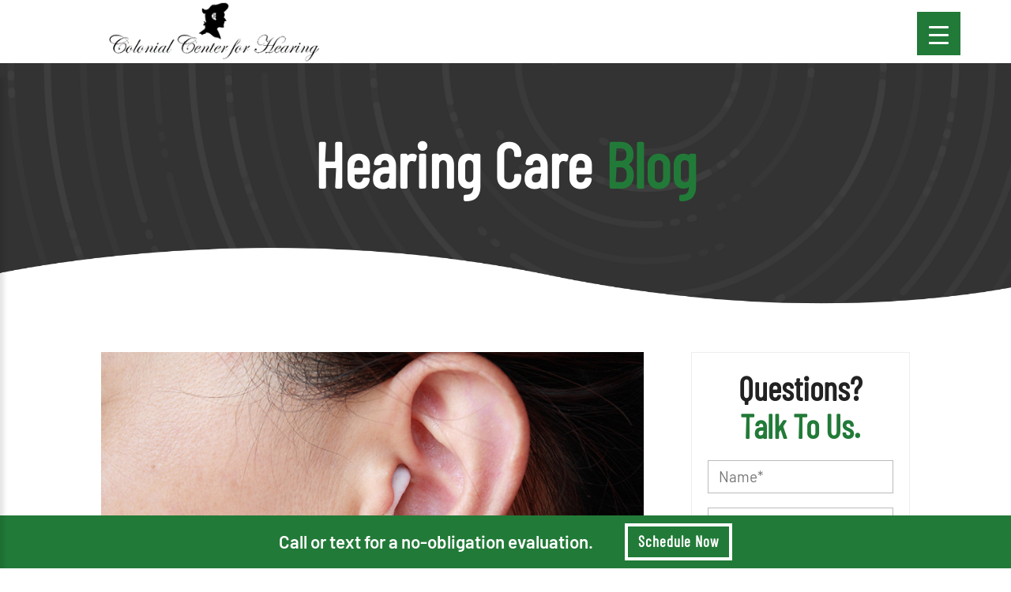

--- FILE ---
content_type: text/css; charset=utf-8
request_url: https://www.williamsburghears.com/wp-content/cache/background-css/1/www.williamsburghears.com/wp-content/cache/min/1/wp-content/uploads/rmp-menu/css/rmp-menu.css?ver=1762265976&wpr_t=1768241439
body_size: 1774
content:
#rmp_menu_trigger-9439{width:55px;height:55px;position:fixed;top:15px;border-radius:0;display:none;text-decoration:none;right:5%;background:#227a38;transition:transform 0.5s,background-color 0.5s}#rmp_menu_trigger-9439:hover,#rmp_menu_trigger-9439:focus{background:#227a38;text-decoration:unset}#rmp_menu_trigger-9439.is-active{background:#227a38}#rmp_menu_trigger-9439 .rmp-trigger-box{width:25px;color:#fff}#rmp_menu_trigger-9439 .rmp-trigger-icon-active,#rmp_menu_trigger-9439 .rmp-trigger-text-open{display:none}#rmp_menu_trigger-9439.is-active .rmp-trigger-icon-active,#rmp_menu_trigger-9439.is-active .rmp-trigger-text-open{display:inline}#rmp_menu_trigger-9439.is-active .rmp-trigger-icon-inactive,#rmp_menu_trigger-9439.is-active .rmp-trigger-text{display:none}#rmp_menu_trigger-9439 .rmp-trigger-label{color:#fff;pointer-events:none;line-height:13px;font-family:inherit;font-size:14px;display:inline;text-transform:inherit}#rmp_menu_trigger-9439 .rmp-trigger-label.rmp-trigger-label-top{display:block;margin-bottom:12px}#rmp_menu_trigger-9439 .rmp-trigger-label.rmp-trigger-label-bottom{display:block;margin-top:12px}#rmp_menu_trigger-9439 .responsive-menu-pro-inner{display:block}#rmp_menu_trigger-9439 .responsive-menu-pro-inner,#rmp_menu_trigger-9439 .responsive-menu-pro-inner::before,#rmp_menu_trigger-9439 .responsive-menu-pro-inner::after{width:25px;height:3px;background-color:#fff;border-radius:4px;position:absolute}#rmp_menu_trigger-9439.is-active .responsive-menu-pro-inner,#rmp_menu_trigger-9439.is-active .responsive-menu-pro-inner::before,#rmp_menu_trigger-9439.is-active .responsive-menu-pro-inner::after{background-color:#fff}#rmp_menu_trigger-9439:hover .responsive-menu-pro-inner,#rmp_menu_trigger-9439:hover .responsive-menu-pro-inner::before,#rmp_menu_trigger-9439:hover .responsive-menu-pro-inner::after{background-color:#fff}@media screen and (max-width:1301px){#rmp_menu_trigger-9439{display:block}#rmp-container-9439{position:fixed;top:0;margin:0;transition:transform 0.5s;overflow:auto;display:block;width:75%;max-width:300px;background-color:#212121;background-image:var(--wpr-bg-062db1a7-f7fb-4355-9bf9-ae5481caf8c1);height:100%;left:0;padding-top:0;padding-left:0;padding-bottom:0;padding-right:0}#rmp-menu-wrap-9439{padding-top:0;padding-left:0;padding-bottom:0;padding-right:0;background-color:#212121}#rmp-menu-wrap-9439 .rmp-menu,#rmp-menu-wrap-9439 .rmp-submenu{width:100%;box-sizing:border-box;margin:0;padding:0}#rmp-menu-wrap-9439 .rmp-submenu-depth-1 .rmp-menu-item-link{padding-left:10%}#rmp-menu-wrap-9439 .rmp-submenu-depth-2 .rmp-menu-item-link{padding-left:15%}#rmp-menu-wrap-9439 .rmp-submenu-depth-3 .rmp-menu-item-link{padding-left:20%}#rmp-menu-wrap-9439 .rmp-submenu-depth-4 .rmp-menu-item-link{padding-left:25%}#rmp-menu-wrap-9439 .rmp-submenu.rmp-submenu-open{display:block}#rmp-menu-wrap-9439 .rmp-menu-item{width:100%;list-style:none;margin:0}#rmp-menu-wrap-9439 .rmp-menu-item-link{height:40px;line-height:40px;font-size:13px;border-bottom:1px solid #212121;font-family:inherit;color:#fff;text-align:left;background-color:#212121;font-weight:400;letter-spacing:0;display:block;box-sizing:border-box;width:100%;text-decoration:none;position:relative;overflow:hidden;transition:background-color 0.5s,border-color 0.5s,0.5s;padding:0 5%;padding-right:50px}#rmp-menu-wrap-9439 .rmp-menu-item-link:after,#rmp-menu-wrap-9439 .rmp-menu-item-link:before{display:none}#rmp-menu-wrap-9439 .rmp-menu-item-link:hover{color:#fff;border-color:#212121;background-color:#3f3f3f}#rmp-menu-wrap-9439 .rmp-menu-item-link:focus{outline:none;border-color:unset;box-shadow:unset}#rmp-menu-wrap-9439 .rmp-menu-item-link .rmp-font-icon{height:40px;line-height:40px;margin-right:10px;font-size:13px}#rmp-menu-wrap-9439 .rmp-menu-current-item .rmp-menu-item-link{color:#fff;border-color:#212121;background-color:#212121}#rmp-menu-wrap-9439 .rmp-menu-current-item .rmp-menu-item-link:hover{color:#fff;border-color:#3f3f3f;background-color:#3f3f3f}#rmp-menu-wrap-9439 .rmp-menu-subarrow{position:absolute;top:0;bottom:0;text-align:center;overflow:hidden;background-size:cover;overflow:hidden;right:0;border-left-style:solid;border-left-color:#212121;border-left-width:1px;height:39px;width:40px;color:#fff;background-color:#212121}#rmp-menu-wrap-9439 .rmp-menu-subarrow:hover{color:#fff;border-color:#3f3f3f;background-color:#3f3f3f}#rmp-menu-wrap-9439 .rmp-menu-subarrow .rmp-font-icon{margin-right:unset}#rmp-menu-wrap-9439 .rmp-menu-subarrow *{vertical-align:middle;line-height:39px}#rmp-menu-wrap-9439 .rmp-menu-subarrow-active{display:block;background-size:cover;color:#fff;border-color:#212121;background-color:#212121}#rmp-menu-wrap-9439 .rmp-menu-subarrow-active:hover{color:#fff;border-color:#3f3f3f;background-color:#3f3f3f}#rmp-menu-wrap-9439 .rmp-submenu{display:none}#rmp-menu-wrap-9439 .rmp-submenu .rmp-menu-item-link{height:40px;line-height:40px;letter-spacing:0;font-size:13px;border-bottom:1px solid #212121;font-family:inherit;font-weight:400;color:#fff;text-align:left;background-color:#212121}#rmp-menu-wrap-9439 .rmp-submenu .rmp-menu-item-link:hover{color:#fff;border-color:#212121;background-color:#3f3f3f}#rmp-menu-wrap-9439 .rmp-submenu .rmp-menu-current-item .rmp-menu-item-link{color:#fff;border-color:#212121;background-color:#212121}#rmp-menu-wrap-9439 .rmp-submenu .rmp-menu-current-item .rmp-menu-item-link:hover{color:#fff;border-color:#3f3f3f;background-color:#3f3f3f}#rmp-menu-wrap-9439 .rmp-submenu .rmp-menu-subarrow{right:0;border-right:unset;border-left-style:solid;border-left-color:#1d4354;border-left-width:0;height:39px;line-height:39px;width:40px;color:#fff;background-color:inherit}#rmp-menu-wrap-9439 .rmp-submenu .rmp-menu-subarrow:hover{color:#fff;border-color:#3f3f3f;background-color:inherit}#rmp-menu-wrap-9439 .rmp-submenu .rmp-menu-subarrow-active{color:#fff;border-color:#1d4354;background-color:inherit}#rmp-menu-wrap-9439 .rmp-submenu .rmp-menu-subarrow-active:hover{color:#fff;border-color:#3f3f3f;background-color:inherit}#rmp-menu-wrap-9439 .rmp-menu-item-description{margin:0;padding:5px 5%;opacity:.8;color:#fff}#rmp-search-box-9439{display:block;padding-top:0;padding-left:5%;padding-bottom:0;padding-right:5%}#rmp-search-box-9439 .rmp-search-form{margin:0}#rmp-search-box-9439 .rmp-search-box{background:#fff;border:1px solid #dadada;color:#333;width:100%;padding:0 5%;border-radius:30px;height:45px;-webkit-appearance:none}#rmp-search-box-9439 .rmp-search-box::placeholder{color:#c7c7cd}#rmp-search-box-9439 .rmp-search-box:focus{background-color:#fff;outline:2px solid #dadada;color:#333}#rmp-menu-title-9439{background-color:#212121;color:#fff;text-align:left;font-size:13px;padding-top:10%;padding-left:5%;padding-bottom:0%;padding-right:5%;font-weight:400;transition:background-color 0.5s,border-color 0.5s,color 0.5s}#rmp-menu-title-9439:hover{background-color:#212121;color:#fff}#rmp-menu-title-9439>a{color:#fff;width:100%;background-color:unset;text-decoration:none}#rmp-menu-title-9439>a:hover{color:#fff}#rmp-menu-title-9439 .rmp-font-icon{font-size:13px}#rmp-menu-additional-content-9439{padding-top:0;padding-left:5%;padding-bottom:0;padding-right:5%;color:#fff;text-align:center;font-size:16px}}.rmp-container{display:none;visibility:visible;padding:0 0 0 0;z-index:99998;transition:all 0.3s}.rmp-container.rmp-fade-top,.rmp-container.rmp-fade-left,.rmp-container.rmp-fade-right,.rmp-container.rmp-fade-bottom{display:none}.rmp-container.rmp-slide-left,.rmp-container.rmp-push-left{transform:translateX(-100%);-ms-transform:translateX(-100%);-webkit-transform:translateX(-100%);-moz-transform:translateX(-100%)}.rmp-container.rmp-slide-left.rmp-menu-open,.rmp-container.rmp-push-left.rmp-menu-open{transform:translateX(0);-ms-transform:translateX(0);-webkit-transform:translateX(0);-moz-transform:translateX(0)}.rmp-container.rmp-slide-right,.rmp-container.rmp-push-right{transform:translateX(100%);-ms-transform:translateX(100%);-webkit-transform:translateX(100%);-moz-transform:translateX(100%)}.rmp-container.rmp-slide-right.rmp-menu-open,.rmp-container.rmp-push-right.rmp-menu-open{transform:translateX(0);-ms-transform:translateX(0);-webkit-transform:translateX(0);-moz-transform:translateX(0)}.rmp-container.rmp-slide-top,.rmp-container.rmp-push-top{transform:translateY(-100%);-ms-transform:translateY(-100%);-webkit-transform:translateY(-100%);-moz-transform:translateY(-100%)}.rmp-container.rmp-slide-top.rmp-menu-open,.rmp-container.rmp-push-top.rmp-menu-open{transform:translateY(0);-ms-transform:translateY(0);-webkit-transform:translateY(0);-moz-transform:translateY(0)}.rmp-container.rmp-slide-bottom,.rmp-container.rmp-push-bottom{transform:translateY(100%);-ms-transform:translateY(100%);-webkit-transform:translateY(100%);-moz-transform:translateY(100%)}.rmp-container.rmp-slide-bottom.rmp-menu-open,.rmp-container.rmp-push-bottom.rmp-menu-open{transform:translateX(0);-ms-transform:translateX(0);-webkit-transform:translateX(0);-moz-transform:translateX(0)}.rmp-container::-webkit-scrollbar{width:0}.rmp-container ::-webkit-scrollbar-track{box-shadow:inset 0 0 5px transparent}.rmp-container ::-webkit-scrollbar-thumb{background:transparent}.rmp-container ::-webkit-scrollbar-thumb:hover{background:transparent}.rmp-container .rmp-menu-wrap .rmp-menu{transition:none;border-radius:0;box-shadow:none;background:none;border:0;bottom:auto;box-sizing:border-box;clip:auto;color:#666;display:block;float:none;font-family:inherit;font-size:14px;height:auto;left:auto;line-height:1.7;list-style-type:none;margin:0;min-height:auto;max-height:none;opacity:1;outline:none;overflow:visible;padding:0;position:relative;pointer-events:auto;right:auto;text-align:left;text-decoration:none;text-indent:0;text-transform:none;transform:none;top:auto;visibility:inherit;width:auto;word-wrap:break-word;white-space:normal}.rmp-container .rmp-menu-additional-content{display:block;word-break:break-word}.rmp-container .rmp-menu-title{display:flex;flex-direction:column}.rmp-container .rmp-menu-title .rmp-menu-title-image{max-width:100%;margin-bottom:15px;display:block;margin:auto;margin-bottom:15px}button.rmp_menu_trigger{z-index:999999;overflow:hidden;outline:none;border:0;display:none;margin:0;transition:transform 0.5s,background-color 0.5s;padding:0}button.rmp_menu_trigger .responsive-menu-pro-inner::before,button.rmp_menu_trigger .responsive-menu-pro-inner::after{content:"";display:block}button.rmp_menu_trigger .responsive-menu-pro-inner::before{top:10px}button.rmp_menu_trigger .responsive-menu-pro-inner::after{bottom:10px}button.rmp_menu_trigger .rmp-trigger-box{width:40px;display:inline-block;position:relative;pointer-events:none;vertical-align:super}.admin-bar .rmp-container,.admin-bar .rmp_menu_trigger{margin-top:32px!important}@media screen and (max-width:782px){.admin-bar .rmp-container,.admin-bar .rmp_menu_trigger{margin-top:46px!important}}.rmp-menu-trigger-boring .responsive-menu-pro-inner{transition-property:none}.rmp-menu-trigger-boring .responsive-menu-pro-inner::after,.rmp-menu-trigger-boring .responsive-menu-pro-inner::before{transition-property:none}.rmp-menu-trigger-boring.is-active .responsive-menu-pro-inner{transform:rotate(45deg)}.rmp-menu-trigger-boring.is-active .responsive-menu-pro-inner:before{top:0;opacity:0}.rmp-menu-trigger-boring.is-active .responsive-menu-pro-inner:after{bottom:0;transform:rotate(-90deg)}

--- FILE ---
content_type: text/css; charset=utf-8
request_url: https://www.williamsburghears.com/wp-content/cache/min/1/wp-content/themes/aw2new/style.css?ver=1762265976
body_size: -90
content:
.logo_images{width:285px!important}

--- FILE ---
content_type: text/css; charset=utf-8
request_url: https://www.williamsburghears.com/wp-content/cache/min/1/wp-content/themes/aw2new/fonts/flaticon.css?ver=1762265977
body_size: 99
content:
@font-face{font-display:swap;font-family:"Flaticon";src:url(../../../../../../../themes/aw2new/fonts/Flaticon.eot);src:url("../../../../../../../themes/aw2new/fonts/Flaticon.eot?#iefix") format("embedded-opentype"),url(../../../../../../../themes/aw2new/fonts/Flaticon.woff2) format("woff2"),url(../../../../../../../themes/aw2new/fonts/Flaticon.woff) format("woff"),url(../../../../../../../themes/aw2new/fonts/Flaticon.ttf) format("truetype"),url("../../../../../../../themes/aw2new/fonts/Flaticon.svg#Flaticon") format("svg");font-weight:400;font-style:normal}@media screen and (-webkit-min-device-pixel-ratio:0){@font-face{font-display:swap;font-family:"Flaticon";src:url("../../../../../../../themes/aw2new/fonts/Flaticon.svg#Flaticon") format("svg")}}